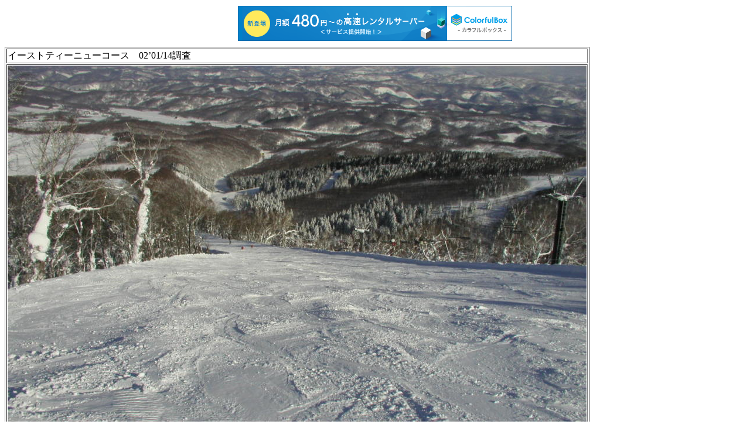

--- FILE ---
content_type: text/html
request_url: http://skimt.s93.xrea.com/dangan/2002/020114rusutsu/rusutsu16.htm
body_size: 484
content:
<!DOCTYPE HTML PUBLIC "-//W3C//DTD HTML 4.01 Transitional//EN">
<HTML>
<HEAD>
<META name="GENERATOR" content="IBM WebSphere Homepage Builder Version 6.0.2.1 for Windows">
<META http-equiv="Content-Type" content="text/html; charset=Shift_JIS">
<META http-equiv="Content-Style-Type" content="text/css">
<TITLE></TITLE>

<script type="text/javascript" charset="UTF-8" src="//cache1.value-domain.com/xrea_header.js" async="async"></script>
</head>
<BODY>
<TABLE border="1">
  <TBODY>
    <TR>
      <TD><FONT color="#000000">イーストティーニューコース</FONT>　02’01/14調査</TD>
    </TR>
    <TR>
      <TD align="center"><IMG src="P11500991.JPG" width="988" height="742" border="0"></TD>
    </TR>
  </TBODY>
</TABLE>
</BODY>
</HTML>